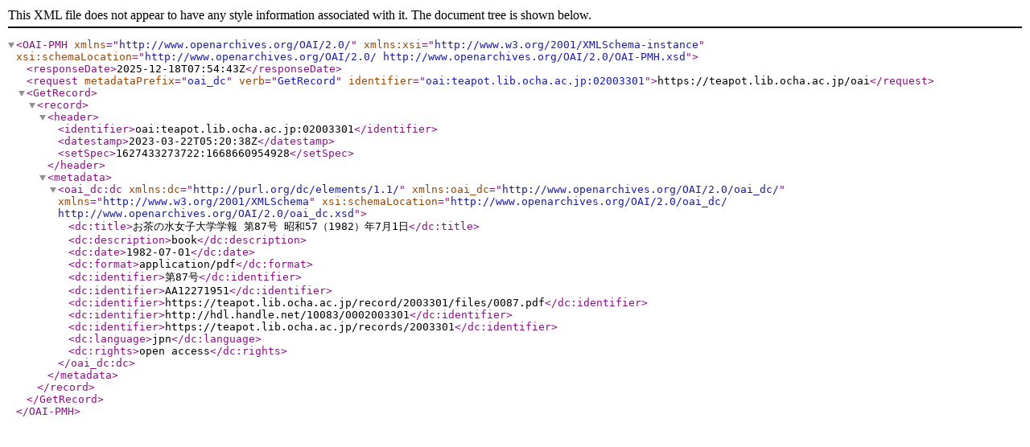

--- FILE ---
content_type: text/xml; charset=utf-8
request_url: https://teapot.lib.ocha.ac.jp/oai?verb=GetRecord&metadataPrefix=oai_dc&identifier=oai:teapot.lib.ocha.ac.jp:02003301
body_size: 754
content:
<?xml version='1.0' encoding='UTF-8'?>
<OAI-PMH xmlns="http://www.openarchives.org/OAI/2.0/" xmlns:xsi="http://www.w3.org/2001/XMLSchema-instance" xsi:schemaLocation="http://www.openarchives.org/OAI/2.0/ http://www.openarchives.org/OAI/2.0/OAI-PMH.xsd">
  <responseDate>2025-12-18T07:54:43Z</responseDate>
  <request metadataPrefix="oai_dc" verb="GetRecord" identifier="oai:teapot.lib.ocha.ac.jp:02003301">https://teapot.lib.ocha.ac.jp/oai</request>
  <GetRecord>
    <record>
      <header>
        <identifier>oai:teapot.lib.ocha.ac.jp:02003301</identifier>
        <datestamp>2023-03-22T05:20:38Z</datestamp>
        <setSpec>1627433273722:1668660954928</setSpec>
      </header>
      <metadata>
        <oai_dc:dc xmlns:dc="http://purl.org/dc/elements/1.1/" xmlns:oai_dc="http://www.openarchives.org/OAI/2.0/oai_dc/" xmlns="http://www.w3.org/2001/XMLSchema" xsi:schemaLocation="http://www.openarchives.org/OAI/2.0/oai_dc/ http://www.openarchives.org/OAI/2.0/oai_dc.xsd">
          <dc:title>お茶の水女子大学学報 第87号 昭和57（1982）年7月1日</dc:title>
          <dc:description>book</dc:description>
          <dc:date>1982-07-01</dc:date>
          <dc:format>application/pdf</dc:format>
          <dc:identifier>第87号</dc:identifier>
          <dc:identifier>AA12271951</dc:identifier>
          <dc:identifier>https://teapot.lib.ocha.ac.jp/record/2003301/files/0087.pdf</dc:identifier>
          <dc:identifier>http://hdl.handle.net/10083/0002003301</dc:identifier>
          <dc:identifier>https://teapot.lib.ocha.ac.jp/records/2003301</dc:identifier>
          <dc:language>jpn</dc:language>
          <dc:rights>open access</dc:rights>
        </oai_dc:dc>
      </metadata>
    </record>
  </GetRecord>
</OAI-PMH>
